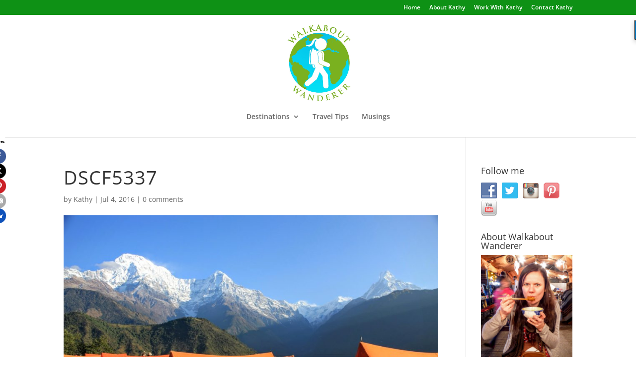

--- FILE ---
content_type: text/html; charset=UTF-8
request_url: https://walkaboutwanderer.com/signs-you-are-a-traveller/dscf5337/
body_size: 22608
content:
<!DOCTYPE html>
<html lang="en-US">
<head>
	<meta charset="UTF-8" />
<meta http-equiv="X-UA-Compatible" content="IE=edge">
	<link rel="pingback" href="https://walkaboutwanderer.com/xmlrpc.php" />

	<script type="text/javascript">
		document.documentElement.className = 'js';
	</script>

	<link rel="preconnect" href="https://fonts.gstatic.com" crossorigin /><style id="et-divi-open-sans-inline-css">/* Original: https://fonts.googleapis.com/css?family=Open+Sans:300italic,400italic,600italic,700italic,800italic,400,300,600,700,800&#038;subset=latin,latin-ext&#038;display=swap *//* User Agent: Mozilla/5.0 (Unknown; Linux x86_64) AppleWebKit/538.1 (KHTML, like Gecko) Safari/538.1 Daum/4.1 */@font-face {font-family: 'Open Sans';font-style: italic;font-weight: 300;font-stretch: normal;font-display: swap;src: url(https://fonts.gstatic.com/s/opensans/v44/memQYaGs126MiZpBA-UFUIcVXSCEkx2cmqvXlWq8tWZ0Pw86hd0Rk5hkWV4exQ.ttf) format('truetype');}@font-face {font-family: 'Open Sans';font-style: italic;font-weight: 400;font-stretch: normal;font-display: swap;src: url(https://fonts.gstatic.com/s/opensans/v44/memQYaGs126MiZpBA-UFUIcVXSCEkx2cmqvXlWq8tWZ0Pw86hd0Rk8ZkWV4exQ.ttf) format('truetype');}@font-face {font-family: 'Open Sans';font-style: italic;font-weight: 600;font-stretch: normal;font-display: swap;src: url(https://fonts.gstatic.com/s/opensans/v44/memQYaGs126MiZpBA-UFUIcVXSCEkx2cmqvXlWq8tWZ0Pw86hd0RkxhjWV4exQ.ttf) format('truetype');}@font-face {font-family: 'Open Sans';font-style: italic;font-weight: 700;font-stretch: normal;font-display: swap;src: url(https://fonts.gstatic.com/s/opensans/v44/memQYaGs126MiZpBA-UFUIcVXSCEkx2cmqvXlWq8tWZ0Pw86hd0RkyFjWV4exQ.ttf) format('truetype');}@font-face {font-family: 'Open Sans';font-style: italic;font-weight: 800;font-stretch: normal;font-display: swap;src: url(https://fonts.gstatic.com/s/opensans/v44/memQYaGs126MiZpBA-UFUIcVXSCEkx2cmqvXlWq8tWZ0Pw86hd0Rk0ZjWV4exQ.ttf) format('truetype');}@font-face {font-family: 'Open Sans';font-style: normal;font-weight: 300;font-stretch: normal;font-display: swap;src: url(https://fonts.gstatic.com/s/opensans/v44/memSYaGs126MiZpBA-UvWbX2vVnXBbObj2OVZyOOSr4dVJWUgsiH0B4uaVc.ttf) format('truetype');}@font-face {font-family: 'Open Sans';font-style: normal;font-weight: 400;font-stretch: normal;font-display: swap;src: url(https://fonts.gstatic.com/s/opensans/v44/memSYaGs126MiZpBA-UvWbX2vVnXBbObj2OVZyOOSr4dVJWUgsjZ0B4uaVc.ttf) format('truetype');}@font-face {font-family: 'Open Sans';font-style: normal;font-weight: 600;font-stretch: normal;font-display: swap;src: url(https://fonts.gstatic.com/s/opensans/v44/memSYaGs126MiZpBA-UvWbX2vVnXBbObj2OVZyOOSr4dVJWUgsgH1x4uaVc.ttf) format('truetype');}@font-face {font-family: 'Open Sans';font-style: normal;font-weight: 700;font-stretch: normal;font-display: swap;src: url(https://fonts.gstatic.com/s/opensans/v44/memSYaGs126MiZpBA-UvWbX2vVnXBbObj2OVZyOOSr4dVJWUgsg-1x4uaVc.ttf) format('truetype');}@font-face {font-family: 'Open Sans';font-style: normal;font-weight: 800;font-stretch: normal;font-display: swap;src: url(https://fonts.gstatic.com/s/opensans/v44/memSYaGs126MiZpBA-UvWbX2vVnXBbObj2OVZyOOSr4dVJWUgshZ1x4uaVc.ttf) format('truetype');}/* User Agent: Mozilla/5.0 (Windows NT 6.1; WOW64; rv:27.0) Gecko/20100101 Firefox/27.0 */@font-face {font-family: 'Open Sans';font-style: italic;font-weight: 300;font-stretch: normal;font-display: swap;src: url(https://fonts.gstatic.com/l/font?kit=memQYaGs126MiZpBA-UFUIcVXSCEkx2cmqvXlWq8tWZ0Pw86hd0Rk5hkWV4exg&skey=743457fe2cc29280&v=v44) format('woff');}@font-face {font-family: 'Open Sans';font-style: italic;font-weight: 400;font-stretch: normal;font-display: swap;src: url(https://fonts.gstatic.com/l/font?kit=memQYaGs126MiZpBA-UFUIcVXSCEkx2cmqvXlWq8tWZ0Pw86hd0Rk8ZkWV4exg&skey=743457fe2cc29280&v=v44) format('woff');}@font-face {font-family: 'Open Sans';font-style: italic;font-weight: 600;font-stretch: normal;font-display: swap;src: url(https://fonts.gstatic.com/l/font?kit=memQYaGs126MiZpBA-UFUIcVXSCEkx2cmqvXlWq8tWZ0Pw86hd0RkxhjWV4exg&skey=743457fe2cc29280&v=v44) format('woff');}@font-face {font-family: 'Open Sans';font-style: italic;font-weight: 700;font-stretch: normal;font-display: swap;src: url(https://fonts.gstatic.com/l/font?kit=memQYaGs126MiZpBA-UFUIcVXSCEkx2cmqvXlWq8tWZ0Pw86hd0RkyFjWV4exg&skey=743457fe2cc29280&v=v44) format('woff');}@font-face {font-family: 'Open Sans';font-style: italic;font-weight: 800;font-stretch: normal;font-display: swap;src: url(https://fonts.gstatic.com/l/font?kit=memQYaGs126MiZpBA-UFUIcVXSCEkx2cmqvXlWq8tWZ0Pw86hd0Rk0ZjWV4exg&skey=743457fe2cc29280&v=v44) format('woff');}@font-face {font-family: 'Open Sans';font-style: normal;font-weight: 300;font-stretch: normal;font-display: swap;src: url(https://fonts.gstatic.com/l/font?kit=memSYaGs126MiZpBA-UvWbX2vVnXBbObj2OVZyOOSr4dVJWUgsiH0B4uaVQ&skey=62c1cbfccc78b4b2&v=v44) format('woff');}@font-face {font-family: 'Open Sans';font-style: normal;font-weight: 400;font-stretch: normal;font-display: swap;src: url(https://fonts.gstatic.com/l/font?kit=memSYaGs126MiZpBA-UvWbX2vVnXBbObj2OVZyOOSr4dVJWUgsjZ0B4uaVQ&skey=62c1cbfccc78b4b2&v=v44) format('woff');}@font-face {font-family: 'Open Sans';font-style: normal;font-weight: 600;font-stretch: normal;font-display: swap;src: url(https://fonts.gstatic.com/l/font?kit=memSYaGs126MiZpBA-UvWbX2vVnXBbObj2OVZyOOSr4dVJWUgsgH1x4uaVQ&skey=62c1cbfccc78b4b2&v=v44) format('woff');}@font-face {font-family: 'Open Sans';font-style: normal;font-weight: 700;font-stretch: normal;font-display: swap;src: url(https://fonts.gstatic.com/l/font?kit=memSYaGs126MiZpBA-UvWbX2vVnXBbObj2OVZyOOSr4dVJWUgsg-1x4uaVQ&skey=62c1cbfccc78b4b2&v=v44) format('woff');}@font-face {font-family: 'Open Sans';font-style: normal;font-weight: 800;font-stretch: normal;font-display: swap;src: url(https://fonts.gstatic.com/l/font?kit=memSYaGs126MiZpBA-UvWbX2vVnXBbObj2OVZyOOSr4dVJWUgshZ1x4uaVQ&skey=62c1cbfccc78b4b2&v=v44) format('woff');}/* User Agent: Mozilla/5.0 (Windows NT 6.3; rv:39.0) Gecko/20100101 Firefox/39.0 */@font-face {font-family: 'Open Sans';font-style: italic;font-weight: 300;font-stretch: normal;font-display: swap;src: url(https://fonts.gstatic.com/s/opensans/v44/memQYaGs126MiZpBA-UFUIcVXSCEkx2cmqvXlWq8tWZ0Pw86hd0Rk5hkWV4ewA.woff2) format('woff2');}@font-face {font-family: 'Open Sans';font-style: italic;font-weight: 400;font-stretch: normal;font-display: swap;src: url(https://fonts.gstatic.com/s/opensans/v44/memQYaGs126MiZpBA-UFUIcVXSCEkx2cmqvXlWq8tWZ0Pw86hd0Rk8ZkWV4ewA.woff2) format('woff2');}@font-face {font-family: 'Open Sans';font-style: italic;font-weight: 600;font-stretch: normal;font-display: swap;src: url(https://fonts.gstatic.com/s/opensans/v44/memQYaGs126MiZpBA-UFUIcVXSCEkx2cmqvXlWq8tWZ0Pw86hd0RkxhjWV4ewA.woff2) format('woff2');}@font-face {font-family: 'Open Sans';font-style: italic;font-weight: 700;font-stretch: normal;font-display: swap;src: url(https://fonts.gstatic.com/s/opensans/v44/memQYaGs126MiZpBA-UFUIcVXSCEkx2cmqvXlWq8tWZ0Pw86hd0RkyFjWV4ewA.woff2) format('woff2');}@font-face {font-family: 'Open Sans';font-style: italic;font-weight: 800;font-stretch: normal;font-display: swap;src: url(https://fonts.gstatic.com/s/opensans/v44/memQYaGs126MiZpBA-UFUIcVXSCEkx2cmqvXlWq8tWZ0Pw86hd0Rk0ZjWV4ewA.woff2) format('woff2');}@font-face {font-family: 'Open Sans';font-style: normal;font-weight: 300;font-stretch: normal;font-display: swap;src: url(https://fonts.gstatic.com/s/opensans/v44/memSYaGs126MiZpBA-UvWbX2vVnXBbObj2OVZyOOSr4dVJWUgsiH0B4uaVI.woff2) format('woff2');}@font-face {font-family: 'Open Sans';font-style: normal;font-weight: 400;font-stretch: normal;font-display: swap;src: url(https://fonts.gstatic.com/s/opensans/v44/memSYaGs126MiZpBA-UvWbX2vVnXBbObj2OVZyOOSr4dVJWUgsjZ0B4uaVI.woff2) format('woff2');}@font-face {font-family: 'Open Sans';font-style: normal;font-weight: 600;font-stretch: normal;font-display: swap;src: url(https://fonts.gstatic.com/s/opensans/v44/memSYaGs126MiZpBA-UvWbX2vVnXBbObj2OVZyOOSr4dVJWUgsgH1x4uaVI.woff2) format('woff2');}@font-face {font-family: 'Open Sans';font-style: normal;font-weight: 700;font-stretch: normal;font-display: swap;src: url(https://fonts.gstatic.com/s/opensans/v44/memSYaGs126MiZpBA-UvWbX2vVnXBbObj2OVZyOOSr4dVJWUgsg-1x4uaVI.woff2) format('woff2');}@font-face {font-family: 'Open Sans';font-style: normal;font-weight: 800;font-stretch: normal;font-display: swap;src: url(https://fonts.gstatic.com/s/opensans/v44/memSYaGs126MiZpBA-UvWbX2vVnXBbObj2OVZyOOSr4dVJWUgshZ1x4uaVI.woff2) format('woff2');}</style><meta name='robots' content='index, follow, max-image-preview:large, max-snippet:-1, max-video-preview:-1' />

	<!-- This site is optimized with the Yoast SEO plugin v26.8 - https://yoast.com/product/yoast-seo-wordpress/ -->
	<title>DSCF5337 - Walkabout Wanderer</title>
	<link rel="canonical" href="https://walkaboutwanderer.com/signs-you-are-a-traveller/dscf5337/" />
	<meta property="og:locale" content="en_US" />
	<meta property="og:type" content="article" />
	<meta property="og:title" content="DSCF5337 - Walkabout Wanderer" />
	<meta property="og:url" content="https://walkaboutwanderer.com/signs-you-are-a-traveller/dscf5337/" />
	<meta property="og:site_name" content="Walkabout Wanderer" />
	<meta property="article:publisher" content="http://www.facebook.com/walkaboutwanderer" />
	<meta property="og:image" content="https://walkaboutwanderer.com/signs-you-are-a-traveller/dscf5337" />
	<meta property="og:image:width" content="900" />
	<meta property="og:image:height" content="600" />
	<meta property="og:image:type" content="image/jpeg" />
	<meta name="twitter:card" content="summary_large_image" />
	<meta name="twitter:site" content="@kathywanderer" />
	<script type="application/ld+json" class="yoast-schema-graph">{"@context":"https://schema.org","@graph":[{"@type":"WebPage","@id":"https://walkaboutwanderer.com/signs-you-are-a-traveller/dscf5337/","url":"https://walkaboutwanderer.com/signs-you-are-a-traveller/dscf5337/","name":"DSCF5337 - Walkabout Wanderer","isPartOf":{"@id":"https://walkaboutwanderer.com/#website"},"primaryImageOfPage":{"@id":"https://walkaboutwanderer.com/signs-you-are-a-traveller/dscf5337/#primaryimage"},"image":{"@id":"https://walkaboutwanderer.com/signs-you-are-a-traveller/dscf5337/#primaryimage"},"thumbnailUrl":"https://walkaboutwanderer.com/wp-content/uploads/2016/06/DSCF5337.jpg","datePublished":"2016-07-04T10:56:06+00:00","breadcrumb":{"@id":"https://walkaboutwanderer.com/signs-you-are-a-traveller/dscf5337/#breadcrumb"},"inLanguage":"en-US","potentialAction":[{"@type":"ReadAction","target":["https://walkaboutwanderer.com/signs-you-are-a-traveller/dscf5337/"]}]},{"@type":"ImageObject","inLanguage":"en-US","@id":"https://walkaboutwanderer.com/signs-you-are-a-traveller/dscf5337/#primaryimage","url":"https://walkaboutwanderer.com/wp-content/uploads/2016/06/DSCF5337.jpg","contentUrl":"https://walkaboutwanderer.com/wp-content/uploads/2016/06/DSCF5337.jpg","width":900,"height":600},{"@type":"BreadcrumbList","@id":"https://walkaboutwanderer.com/signs-you-are-a-traveller/dscf5337/#breadcrumb","itemListElement":[{"@type":"ListItem","position":1,"name":"Home","item":"https://walkaboutwanderer.com/"},{"@type":"ListItem","position":2,"name":"15 sure signs you are a traveller!","item":"https://walkaboutwanderer.com/signs-you-are-a-traveller/"},{"@type":"ListItem","position":3,"name":"DSCF5337"}]},{"@type":"WebSite","@id":"https://walkaboutwanderer.com/#website","url":"https://walkaboutwanderer.com/","name":"Walkabout Wanderer","description":"Helping adventure travellers squeeze the most out of the world!","potentialAction":[{"@type":"SearchAction","target":{"@type":"EntryPoint","urlTemplate":"https://walkaboutwanderer.com/?s={search_term_string}"},"query-input":{"@type":"PropertyValueSpecification","valueRequired":true,"valueName":"search_term_string"}}],"inLanguage":"en-US"}]}</script>
	<!-- / Yoast SEO plugin. -->


<link rel="alternate" type="application/rss+xml" title="Walkabout Wanderer &raquo; Feed" href="https://walkaboutwanderer.com/feed/" />
<link rel="alternate" type="application/rss+xml" title="Walkabout Wanderer &raquo; Comments Feed" href="https://walkaboutwanderer.com/comments/feed/" />
<link rel="alternate" type="application/rss+xml" title="Walkabout Wanderer &raquo; DSCF5337 Comments Feed" href="https://walkaboutwanderer.com/signs-you-are-a-traveller/dscf5337/feed/" />
<link rel="alternate" title="oEmbed (JSON)" type="application/json+oembed" href="https://walkaboutwanderer.com/wp-json/oembed/1.0/embed?url=https%3A%2F%2Fwalkaboutwanderer.com%2Fsigns-you-are-a-traveller%2Fdscf5337%2F" />
<link rel="alternate" title="oEmbed (XML)" type="text/xml+oembed" href="https://walkaboutwanderer.com/wp-json/oembed/1.0/embed?url=https%3A%2F%2Fwalkaboutwanderer.com%2Fsigns-you-are-a-traveller%2Fdscf5337%2F&#038;format=xml" />
<meta content="Divi v.4.27.4" name="generator"/>
<link rel='stylesheet' id='responsive-lightbox-swipebox-css' href='https://walkaboutwanderer.com/wp-content/plugins/responsive-lightbox/assets/swipebox/swipebox.min.css?ver=1.5.2' type='text/css' media='all' />
<link rel='stylesheet' id='social-widget-css' href='https://walkaboutwanderer.com/wp-content/plugins/social-media-widget/social_widget.css?ver=6.9' type='text/css' media='all' />
<link rel='stylesheet' id='wpemfb-lightbox-css' href='https://walkaboutwanderer.com/wp-content/plugins/wp-embed-facebook/templates/lightbox/css/lightbox.css?ver=3.1.2' type='text/css' media='all' />
<link rel='stylesheet' id='mc4wp-form-themes-css' href='https://walkaboutwanderer.com/wp-content/plugins/mailchimp-for-wp/assets/css/form-themes.css?ver=4.11.1' type='text/css' media='all' />
<style id='divi-style-inline-inline-css' type='text/css'>
/*!
Theme Name: Divi
Theme URI: http://www.elegantthemes.com/gallery/divi/
Version: 4.27.4
Description: Smart. Flexible. Beautiful. Divi is the most powerful theme in our collection.
Author: Elegant Themes
Author URI: http://www.elegantthemes.com
License: GNU General Public License v2
License URI: http://www.gnu.org/licenses/gpl-2.0.html
*/

a,abbr,acronym,address,applet,b,big,blockquote,body,center,cite,code,dd,del,dfn,div,dl,dt,em,fieldset,font,form,h1,h2,h3,h4,h5,h6,html,i,iframe,img,ins,kbd,label,legend,li,object,ol,p,pre,q,s,samp,small,span,strike,strong,sub,sup,tt,u,ul,var{margin:0;padding:0;border:0;outline:0;font-size:100%;-ms-text-size-adjust:100%;-webkit-text-size-adjust:100%;vertical-align:baseline;background:transparent}body{line-height:1}ol,ul{list-style:none}blockquote,q{quotes:none}blockquote:after,blockquote:before,q:after,q:before{content:"";content:none}blockquote{margin:20px 0 30px;border-left:5px solid;padding-left:20px}:focus{outline:0}del{text-decoration:line-through}pre{overflow:auto;padding:10px}figure{margin:0}table{border-collapse:collapse;border-spacing:0}article,aside,footer,header,hgroup,nav,section{display:block}body{font-family:Open Sans,Arial,sans-serif;font-size:14px;color:#666;background-color:#fff;line-height:1.7em;font-weight:500;-webkit-font-smoothing:antialiased;-moz-osx-font-smoothing:grayscale}body.page-template-page-template-blank-php #page-container{padding-top:0!important}body.et_cover_background{background-size:cover!important;background-position:top!important;background-repeat:no-repeat!important;background-attachment:fixed}a{color:#2ea3f2}a,a:hover{text-decoration:none}p{padding-bottom:1em}p:not(.has-background):last-of-type{padding-bottom:0}p.et_normal_padding{padding-bottom:1em}strong{font-weight:700}cite,em,i{font-style:italic}code,pre{font-family:Courier New,monospace;margin-bottom:10px}ins{text-decoration:none}sub,sup{height:0;line-height:1;position:relative;vertical-align:baseline}sup{bottom:.8em}sub{top:.3em}dl{margin:0 0 1.5em}dl dt{font-weight:700}dd{margin-left:1.5em}blockquote p{padding-bottom:0}embed,iframe,object,video{max-width:100%}h1,h2,h3,h4,h5,h6{color:#333;padding-bottom:10px;line-height:1em;font-weight:500}h1 a,h2 a,h3 a,h4 a,h5 a,h6 a{color:inherit}h1{font-size:30px}h2{font-size:26px}h3{font-size:22px}h4{font-size:18px}h5{font-size:16px}h6{font-size:14px}input{-webkit-appearance:none}input[type=checkbox]{-webkit-appearance:checkbox}input[type=radio]{-webkit-appearance:radio}input.text,input.title,input[type=email],input[type=password],input[type=tel],input[type=text],select,textarea{background-color:#fff;border:1px solid #bbb;padding:2px;color:#4e4e4e}input.text:focus,input.title:focus,input[type=text]:focus,select:focus,textarea:focus{border-color:#2d3940;color:#3e3e3e}input.text,input.title,input[type=text],select,textarea{margin:0}textarea{padding:4px}button,input,select,textarea{font-family:inherit}img{max-width:100%;height:auto}.clear{clear:both}br.clear{margin:0;padding:0}.pagination{clear:both}#et_search_icon:hover,.et-social-icon a:hover,.et_password_protected_form .et_submit_button,.form-submit .et_pb_buttontton.alt.disabled,.nav-single a,.posted_in a{color:#2ea3f2}.et-search-form,blockquote{border-color:#2ea3f2}#main-content{background-color:#fff}.container{width:80%;max-width:1080px;margin:auto;position:relative}body:not(.et-tb) #main-content .container,body:not(.et-tb-has-header) #main-content .container{padding-top:58px}.et_full_width_page #main-content .container:before{display:none}.main_title{margin-bottom:20px}.et_password_protected_form .et_submit_button:hover,.form-submit .et_pb_button:hover{background:rgba(0,0,0,.05)}.et_button_icon_visible .et_pb_button{padding-right:2em;padding-left:.7em}.et_button_icon_visible .et_pb_button:after{opacity:1;margin-left:0}.et_button_left .et_pb_button:hover:after{left:.15em}.et_button_left .et_pb_button:after{margin-left:0;left:1em}.et_button_icon_visible.et_button_left .et_pb_button,.et_button_left .et_pb_button:hover,.et_button_left .et_pb_module .et_pb_button:hover{padding-left:2em;padding-right:.7em}.et_button_icon_visible.et_button_left .et_pb_button:after,.et_button_left .et_pb_button:hover:after{left:.15em}.et_password_protected_form .et_submit_button:hover,.form-submit .et_pb_button:hover{padding:.3em 1em}.et_button_no_icon .et_pb_button:after{display:none}.et_button_no_icon.et_button_icon_visible.et_button_left .et_pb_button,.et_button_no_icon.et_button_left .et_pb_button:hover,.et_button_no_icon .et_pb_button,.et_button_no_icon .et_pb_button:hover{padding:.3em 1em!important}.et_button_custom_icon .et_pb_button:after{line-height:1.7em}.et_button_custom_icon.et_button_icon_visible .et_pb_button:after,.et_button_custom_icon .et_pb_button:hover:after{margin-left:.3em}#left-area .post_format-post-format-gallery .wp-block-gallery:first-of-type{padding:0;margin-bottom:-16px}.entry-content table:not(.variations){border:1px solid #eee;margin:0 0 15px;text-align:left;width:100%}.entry-content thead th,.entry-content tr th{color:#555;font-weight:700;padding:9px 24px}.entry-content tr td{border-top:1px solid #eee;padding:6px 24px}#left-area ul,.entry-content ul,.et-l--body ul,.et-l--footer ul,.et-l--header ul{list-style-type:disc;padding:0 0 23px 1em;line-height:26px}#left-area ol,.entry-content ol,.et-l--body ol,.et-l--footer ol,.et-l--header ol{list-style-type:decimal;list-style-position:inside;padding:0 0 23px;line-height:26px}#left-area ul li ul,.entry-content ul li ol{padding:2px 0 2px 20px}#left-area ol li ul,.entry-content ol li ol,.et-l--body ol li ol,.et-l--footer ol li ol,.et-l--header ol li ol{padding:2px 0 2px 35px}#left-area ul.wp-block-gallery{display:-webkit-box;display:-ms-flexbox;display:flex;-ms-flex-wrap:wrap;flex-wrap:wrap;list-style-type:none;padding:0}#left-area ul.products{padding:0!important;line-height:1.7!important;list-style:none!important}.gallery-item a{display:block}.gallery-caption,.gallery-item a{width:90%}#wpadminbar{z-index:100001}#left-area .post-meta{font-size:14px;padding-bottom:15px}#left-area .post-meta a{text-decoration:none;color:#666}#left-area .et_featured_image{padding-bottom:7px}.single .post{padding-bottom:25px}body.single .et_audio_content{margin-bottom:-6px}.nav-single a{text-decoration:none;color:#2ea3f2;font-size:14px;font-weight:400}.nav-previous{float:left}.nav-next{float:right}.et_password_protected_form p input{background-color:#eee;border:none!important;width:100%!important;border-radius:0!important;font-size:14px;color:#999!important;padding:16px!important;-webkit-box-sizing:border-box;box-sizing:border-box}.et_password_protected_form label{display:none}.et_password_protected_form .et_submit_button{font-family:inherit;display:block;float:right;margin:8px auto 0;cursor:pointer}.post-password-required p.nocomments.container{max-width:100%}.post-password-required p.nocomments.container:before{display:none}.aligncenter,div.post .new-post .aligncenter{display:block;margin-left:auto;margin-right:auto}.wp-caption{border:1px solid #ddd;text-align:center;background-color:#f3f3f3;margin-bottom:10px;max-width:96%;padding:8px}.wp-caption.alignleft{margin:0 30px 20px 0}.wp-caption.alignright{margin:0 0 20px 30px}.wp-caption img{margin:0;padding:0;border:0}.wp-caption p.wp-caption-text{font-size:12px;padding:0 4px 5px;margin:0}.alignright{float:right}.alignleft{float:left}img.alignleft{display:inline;float:left;margin-right:15px}img.alignright{display:inline;float:right;margin-left:15px}.page.et_pb_pagebuilder_layout #main-content{background-color:transparent}body #main-content .et_builder_inner_content>h1,body #main-content .et_builder_inner_content>h2,body #main-content .et_builder_inner_content>h3,body #main-content .et_builder_inner_content>h4,body #main-content .et_builder_inner_content>h5,body #main-content .et_builder_inner_content>h6{line-height:1.4em}body #main-content .et_builder_inner_content>p{line-height:1.7em}.wp-block-pullquote{margin:20px 0 30px}.wp-block-pullquote.has-background blockquote{border-left:none}.wp-block-group.has-background{padding:1.5em 1.5em .5em}@media (min-width:981px){#left-area{width:79.125%;padding-bottom:23px}#main-content .container:before{content:"";position:absolute;top:0;height:100%;width:1px;background-color:#e2e2e2}.et_full_width_page #left-area,.et_no_sidebar #left-area{float:none;width:100%!important}.et_full_width_page #left-area{padding-bottom:0}.et_no_sidebar #main-content .container:before{display:none}}@media (max-width:980px){#page-container{padding-top:80px}.et-tb #page-container,.et-tb-has-header #page-container{padding-top:0!important}#left-area,#sidebar{width:100%!important}#main-content .container:before{display:none!important}.et_full_width_page .et_gallery_item:nth-child(4n+1){clear:none}}@media print{#page-container{padding-top:0!important}}#wp-admin-bar-et-use-visual-builder a:before{font-family:ETmodules!important;content:"\e625";font-size:30px!important;width:28px;margin-top:-3px;color:#974df3!important}#wp-admin-bar-et-use-visual-builder:hover a:before{color:#fff!important}#wp-admin-bar-et-use-visual-builder:hover a,#wp-admin-bar-et-use-visual-builder a:hover{transition:background-color .5s ease;-webkit-transition:background-color .5s ease;-moz-transition:background-color .5s ease;background-color:#7e3bd0!important;color:#fff!important}* html .clearfix,:first-child+html .clearfix{zoom:1}.iphone .et_pb_section_video_bg video::-webkit-media-controls-start-playback-button{display:none!important;-webkit-appearance:none}.et_mobile_device .et_pb_section_parallax .et_pb_parallax_css{background-attachment:scroll}.et-social-facebook a.icon:before{content:"\e093"}.et-social-twitter a.icon:before{content:"\e094"}.et-social-google-plus a.icon:before{content:"\e096"}.et-social-instagram a.icon:before{content:"\e09a"}.et-social-rss a.icon:before{content:"\e09e"}.ai1ec-single-event:after{content:" ";display:table;clear:both}.evcal_event_details .evcal_evdata_cell .eventon_details_shading_bot.eventon_details_shading_bot{z-index:3}.wp-block-divi-layout{margin-bottom:1em}*{-webkit-box-sizing:border-box;box-sizing:border-box}#et-info-email:before,#et-info-phone:before,#et_search_icon:before,.comment-reply-link:after,.et-cart-info span:before,.et-pb-arrow-next:before,.et-pb-arrow-prev:before,.et-social-icon a:before,.et_audio_container .mejs-playpause-button button:before,.et_audio_container .mejs-volume-button button:before,.et_overlay:before,.et_password_protected_form .et_submit_button:after,.et_pb_button:after,.et_pb_contact_reset:after,.et_pb_contact_submit:after,.et_pb_font_icon:before,.et_pb_newsletter_button:after,.et_pb_pricing_table_button:after,.et_pb_promo_button:after,.et_pb_testimonial:before,.et_pb_toggle_title:before,.form-submit .et_pb_button:after,.mobile_menu_bar:before,a.et_pb_more_button:after{font-family:ETmodules!important;speak:none;font-style:normal;font-weight:400;-webkit-font-feature-settings:normal;font-feature-settings:normal;font-variant:normal;text-transform:none;line-height:1;-webkit-font-smoothing:antialiased;-moz-osx-font-smoothing:grayscale;text-shadow:0 0;direction:ltr}.et-pb-icon,.et_pb_custom_button_icon.et_pb_button:after,.et_pb_login .et_pb_custom_button_icon.et_pb_button:after,.et_pb_woo_custom_button_icon .button.et_pb_custom_button_icon.et_pb_button:after,.et_pb_woo_custom_button_icon .button.et_pb_custom_button_icon.et_pb_button:hover:after{content:attr(data-icon)}.et-pb-icon{font-family:ETmodules;speak:none;font-weight:400;-webkit-font-feature-settings:normal;font-feature-settings:normal;font-variant:normal;text-transform:none;line-height:1;-webkit-font-smoothing:antialiased;font-size:96px;font-style:normal;display:inline-block;-webkit-box-sizing:border-box;box-sizing:border-box;direction:ltr}#et-ajax-saving{display:none;-webkit-transition:background .3s,-webkit-box-shadow .3s;transition:background .3s,-webkit-box-shadow .3s;transition:background .3s,box-shadow .3s;transition:background .3s,box-shadow .3s,-webkit-box-shadow .3s;-webkit-box-shadow:rgba(0,139,219,.247059) 0 0 60px;box-shadow:0 0 60px rgba(0,139,219,.247059);position:fixed;top:50%;left:50%;width:50px;height:50px;background:#fff;border-radius:50px;margin:-25px 0 0 -25px;z-index:999999;text-align:center}#et-ajax-saving img{margin:9px}.et-safe-mode-indicator,.et-safe-mode-indicator:focus,.et-safe-mode-indicator:hover{-webkit-box-shadow:0 5px 10px rgba(41,196,169,.15);box-shadow:0 5px 10px rgba(41,196,169,.15);background:#29c4a9;color:#fff;font-size:14px;font-weight:600;padding:12px;line-height:16px;border-radius:3px;position:fixed;bottom:30px;right:30px;z-index:999999;text-decoration:none;font-family:Open Sans,sans-serif;-webkit-font-smoothing:antialiased;-moz-osx-font-smoothing:grayscale}.et_pb_button{font-size:20px;font-weight:500;padding:.3em 1em;line-height:1.7em!important;background-color:transparent;background-size:cover;background-position:50%;background-repeat:no-repeat;border:2px solid;border-radius:3px;-webkit-transition-duration:.2s;transition-duration:.2s;-webkit-transition-property:all!important;transition-property:all!important}.et_pb_button,.et_pb_button_inner{position:relative}.et_pb_button:hover,.et_pb_module .et_pb_button:hover{border:2px solid transparent;padding:.3em 2em .3em .7em}.et_pb_button:hover{background-color:hsla(0,0%,100%,.2)}.et_pb_bg_layout_light.et_pb_button:hover,.et_pb_bg_layout_light .et_pb_button:hover{background-color:rgba(0,0,0,.05)}.et_pb_button:after,.et_pb_button:before{font-size:32px;line-height:1em;content:"\35";opacity:0;position:absolute;margin-left:-1em;-webkit-transition:all .2s;transition:all .2s;text-transform:none;-webkit-font-feature-settings:"kern" off;font-feature-settings:"kern" off;font-variant:none;font-style:normal;font-weight:400;text-shadow:none}.et_pb_button.et_hover_enabled:hover:after,.et_pb_button.et_pb_hovered:hover:after{-webkit-transition:none!important;transition:none!important}.et_pb_button:before{display:none}.et_pb_button:hover:after{opacity:1;margin-left:0}.et_pb_column_1_3 h1,.et_pb_column_1_4 h1,.et_pb_column_1_5 h1,.et_pb_column_1_6 h1,.et_pb_column_2_5 h1{font-size:26px}.et_pb_column_1_3 h2,.et_pb_column_1_4 h2,.et_pb_column_1_5 h2,.et_pb_column_1_6 h2,.et_pb_column_2_5 h2{font-size:23px}.et_pb_column_1_3 h3,.et_pb_column_1_4 h3,.et_pb_column_1_5 h3,.et_pb_column_1_6 h3,.et_pb_column_2_5 h3{font-size:20px}.et_pb_column_1_3 h4,.et_pb_column_1_4 h4,.et_pb_column_1_5 h4,.et_pb_column_1_6 h4,.et_pb_column_2_5 h4{font-size:18px}.et_pb_column_1_3 h5,.et_pb_column_1_4 h5,.et_pb_column_1_5 h5,.et_pb_column_1_6 h5,.et_pb_column_2_5 h5{font-size:16px}.et_pb_column_1_3 h6,.et_pb_column_1_4 h6,.et_pb_column_1_5 h6,.et_pb_column_1_6 h6,.et_pb_column_2_5 h6{font-size:15px}.et_pb_bg_layout_dark,.et_pb_bg_layout_dark h1,.et_pb_bg_layout_dark h2,.et_pb_bg_layout_dark h3,.et_pb_bg_layout_dark h4,.et_pb_bg_layout_dark h5,.et_pb_bg_layout_dark h6{color:#fff!important}.et_pb_module.et_pb_text_align_left{text-align:left}.et_pb_module.et_pb_text_align_center{text-align:center}.et_pb_module.et_pb_text_align_right{text-align:right}.et_pb_module.et_pb_text_align_justified{text-align:justify}.clearfix:after{visibility:hidden;display:block;font-size:0;content:" ";clear:both;height:0}.et_pb_bg_layout_light .et_pb_more_button{color:#2ea3f2}.et_builder_inner_content{position:relative;z-index:1}header .et_builder_inner_content{z-index:2}.et_pb_css_mix_blend_mode_passthrough{mix-blend-mode:unset!important}.et_pb_image_container{margin:-20px -20px 29px}.et_pb_module_inner{position:relative}.et_hover_enabled_preview{z-index:2}.et_hover_enabled:hover{position:relative;z-index:2}.et_pb_all_tabs,.et_pb_module,.et_pb_posts_nav a,.et_pb_tab,.et_pb_with_background{position:relative;background-size:cover;background-position:50%;background-repeat:no-repeat}.et_pb_background_mask,.et_pb_background_pattern{bottom:0;left:0;position:absolute;right:0;top:0}.et_pb_background_mask{background-size:calc(100% + 2px) calc(100% + 2px);background-repeat:no-repeat;background-position:50%;overflow:hidden}.et_pb_background_pattern{background-position:0 0;background-repeat:repeat}.et_pb_with_border{position:relative;border:0 solid #333}.post-password-required .et_pb_row{padding:0;width:100%}.post-password-required .et_password_protected_form{min-height:0}body.et_pb_pagebuilder_layout.et_pb_show_title .post-password-required .et_password_protected_form h1,body:not(.et_pb_pagebuilder_layout) .post-password-required .et_password_protected_form h1{display:none}.et_pb_no_bg{padding:0!important}.et_overlay.et_pb_inline_icon:before,.et_pb_inline_icon:before{content:attr(data-icon)}.et_pb_more_button{color:inherit;text-shadow:none;text-decoration:none;display:inline-block;margin-top:20px}.et_parallax_bg_wrap{overflow:hidden;position:absolute;top:0;right:0;bottom:0;left:0}.et_parallax_bg{background-repeat:no-repeat;background-position:top;background-size:cover;position:absolute;bottom:0;left:0;width:100%;height:100%;display:block}.et_parallax_bg.et_parallax_bg__hover,.et_parallax_bg.et_parallax_bg_phone,.et_parallax_bg.et_parallax_bg_tablet,.et_parallax_gradient.et_parallax_gradient__hover,.et_parallax_gradient.et_parallax_gradient_phone,.et_parallax_gradient.et_parallax_gradient_tablet,.et_pb_section_parallax_hover:hover .et_parallax_bg:not(.et_parallax_bg__hover),.et_pb_section_parallax_hover:hover .et_parallax_gradient:not(.et_parallax_gradient__hover){display:none}.et_pb_section_parallax_hover:hover .et_parallax_bg.et_parallax_bg__hover,.et_pb_section_parallax_hover:hover .et_parallax_gradient.et_parallax_gradient__hover{display:block}.et_parallax_gradient{bottom:0;display:block;left:0;position:absolute;right:0;top:0}.et_pb_module.et_pb_section_parallax,.et_pb_posts_nav a.et_pb_section_parallax,.et_pb_tab.et_pb_section_parallax{position:relative}.et_pb_section_parallax .et_pb_parallax_css,.et_pb_slides .et_parallax_bg.et_pb_parallax_css{background-attachment:fixed}body.et-bfb .et_pb_section_parallax .et_pb_parallax_css,body.et-bfb .et_pb_slides .et_parallax_bg.et_pb_parallax_css{background-attachment:scroll;bottom:auto}.et_pb_section_parallax.et_pb_column .et_pb_module,.et_pb_section_parallax.et_pb_row .et_pb_column,.et_pb_section_parallax.et_pb_row .et_pb_module{z-index:9;position:relative}.et_pb_more_button:hover:after{opacity:1;margin-left:0}.et_pb_preload .et_pb_section_video_bg,.et_pb_preload>div{visibility:hidden}.et_pb_preload,.et_pb_section.et_pb_section_video.et_pb_preload{position:relative;background:#464646!important}.et_pb_preload:before{content:"";position:absolute;top:50%;left:50%;background:url(https://walkaboutwanderer.com/wp-content/themes/Divi/includes/builder/styles/images/preloader.gif) no-repeat;border-radius:32px;width:32px;height:32px;margin:-16px 0 0 -16px}.box-shadow-overlay{position:absolute;top:0;left:0;width:100%;height:100%;z-index:10;pointer-events:none}.et_pb_section>.box-shadow-overlay~.et_pb_row{z-index:11}body.safari .section_has_divider{will-change:transform}.et_pb_row>.box-shadow-overlay{z-index:8}.has-box-shadow-overlay{position:relative}.et_clickable{cursor:pointer}.screen-reader-text{border:0;clip:rect(1px,1px,1px,1px);-webkit-clip-path:inset(50%);clip-path:inset(50%);height:1px;margin:-1px;overflow:hidden;padding:0;position:absolute!important;width:1px;word-wrap:normal!important}.et_multi_view_hidden,.et_multi_view_hidden_image{display:none!important}@keyframes multi-view-image-fade{0%{opacity:0}10%{opacity:.1}20%{opacity:.2}30%{opacity:.3}40%{opacity:.4}50%{opacity:.5}60%{opacity:.6}70%{opacity:.7}80%{opacity:.8}90%{opacity:.9}to{opacity:1}}.et_multi_view_image__loading{visibility:hidden}.et_multi_view_image__loaded{-webkit-animation:multi-view-image-fade .5s;animation:multi-view-image-fade .5s}#et-pb-motion-effects-offset-tracker{visibility:hidden!important;opacity:0;position:absolute;top:0;left:0}.et-pb-before-scroll-animation{opacity:0}header.et-l.et-l--header:after{clear:both;display:block;content:""}.et_pb_module{-webkit-animation-timing-function:linear;animation-timing-function:linear;-webkit-animation-duration:.2s;animation-duration:.2s}@-webkit-keyframes fadeBottom{0%{opacity:0;-webkit-transform:translateY(10%);transform:translateY(10%)}to{opacity:1;-webkit-transform:translateY(0);transform:translateY(0)}}@keyframes fadeBottom{0%{opacity:0;-webkit-transform:translateY(10%);transform:translateY(10%)}to{opacity:1;-webkit-transform:translateY(0);transform:translateY(0)}}@-webkit-keyframes fadeLeft{0%{opacity:0;-webkit-transform:translateX(-10%);transform:translateX(-10%)}to{opacity:1;-webkit-transform:translateX(0);transform:translateX(0)}}@keyframes fadeLeft{0%{opacity:0;-webkit-transform:translateX(-10%);transform:translateX(-10%)}to{opacity:1;-webkit-transform:translateX(0);transform:translateX(0)}}@-webkit-keyframes fadeRight{0%{opacity:0;-webkit-transform:translateX(10%);transform:translateX(10%)}to{opacity:1;-webkit-transform:translateX(0);transform:translateX(0)}}@keyframes fadeRight{0%{opacity:0;-webkit-transform:translateX(10%);transform:translateX(10%)}to{opacity:1;-webkit-transform:translateX(0);transform:translateX(0)}}@-webkit-keyframes fadeTop{0%{opacity:0;-webkit-transform:translateY(-10%);transform:translateY(-10%)}to{opacity:1;-webkit-transform:translateX(0);transform:translateX(0)}}@keyframes fadeTop{0%{opacity:0;-webkit-transform:translateY(-10%);transform:translateY(-10%)}to{opacity:1;-webkit-transform:translateX(0);transform:translateX(0)}}@-webkit-keyframes fadeIn{0%{opacity:0}to{opacity:1}}@keyframes fadeIn{0%{opacity:0}to{opacity:1}}.et-waypoint:not(.et_pb_counters){opacity:0}@media (min-width:981px){.et_pb_section.et_section_specialty div.et_pb_row .et_pb_column .et_pb_column .et_pb_module.et-last-child,.et_pb_section.et_section_specialty div.et_pb_row .et_pb_column .et_pb_column .et_pb_module:last-child,.et_pb_section.et_section_specialty div.et_pb_row .et_pb_column .et_pb_row_inner .et_pb_column .et_pb_module.et-last-child,.et_pb_section.et_section_specialty div.et_pb_row .et_pb_column .et_pb_row_inner .et_pb_column .et_pb_module:last-child,.et_pb_section div.et_pb_row .et_pb_column .et_pb_module.et-last-child,.et_pb_section div.et_pb_row .et_pb_column .et_pb_module:last-child{margin-bottom:0}}@media (max-width:980px){.et_overlay.et_pb_inline_icon_tablet:before,.et_pb_inline_icon_tablet:before{content:attr(data-icon-tablet)}.et_parallax_bg.et_parallax_bg_tablet_exist,.et_parallax_gradient.et_parallax_gradient_tablet_exist{display:none}.et_parallax_bg.et_parallax_bg_tablet,.et_parallax_gradient.et_parallax_gradient_tablet{display:block}.et_pb_column .et_pb_module{margin-bottom:30px}.et_pb_row .et_pb_column .et_pb_module.et-last-child,.et_pb_row .et_pb_column .et_pb_module:last-child,.et_section_specialty .et_pb_row .et_pb_column .et_pb_module.et-last-child,.et_section_specialty .et_pb_row .et_pb_column .et_pb_module:last-child{margin-bottom:0}.et_pb_more_button{display:inline-block!important}.et_pb_bg_layout_light_tablet.et_pb_button,.et_pb_bg_layout_light_tablet.et_pb_module.et_pb_button,.et_pb_bg_layout_light_tablet .et_pb_more_button{color:#2ea3f2}.et_pb_bg_layout_light_tablet .et_pb_forgot_password a{color:#666}.et_pb_bg_layout_light_tablet h1,.et_pb_bg_layout_light_tablet h2,.et_pb_bg_layout_light_tablet h3,.et_pb_bg_layout_light_tablet h4,.et_pb_bg_layout_light_tablet h5,.et_pb_bg_layout_light_tablet h6{color:#333!important}.et_pb_module .et_pb_bg_layout_light_tablet.et_pb_button{color:#2ea3f2!important}.et_pb_bg_layout_light_tablet{color:#666!important}.et_pb_bg_layout_dark_tablet,.et_pb_bg_layout_dark_tablet h1,.et_pb_bg_layout_dark_tablet h2,.et_pb_bg_layout_dark_tablet h3,.et_pb_bg_layout_dark_tablet h4,.et_pb_bg_layout_dark_tablet h5,.et_pb_bg_layout_dark_tablet h6{color:#fff!important}.et_pb_bg_layout_dark_tablet.et_pb_button,.et_pb_bg_layout_dark_tablet.et_pb_module.et_pb_button,.et_pb_bg_layout_dark_tablet .et_pb_more_button{color:inherit}.et_pb_bg_layout_dark_tablet .et_pb_forgot_password a{color:#fff}.et_pb_module.et_pb_text_align_left-tablet{text-align:left}.et_pb_module.et_pb_text_align_center-tablet{text-align:center}.et_pb_module.et_pb_text_align_right-tablet{text-align:right}.et_pb_module.et_pb_text_align_justified-tablet{text-align:justify}}@media (max-width:767px){.et_pb_more_button{display:inline-block!important}.et_overlay.et_pb_inline_icon_phone:before,.et_pb_inline_icon_phone:before{content:attr(data-icon-phone)}.et_parallax_bg.et_parallax_bg_phone_exist,.et_parallax_gradient.et_parallax_gradient_phone_exist{display:none}.et_parallax_bg.et_parallax_bg_phone,.et_parallax_gradient.et_parallax_gradient_phone{display:block}.et-hide-mobile{display:none!important}.et_pb_bg_layout_light_phone.et_pb_button,.et_pb_bg_layout_light_phone.et_pb_module.et_pb_button,.et_pb_bg_layout_light_phone .et_pb_more_button{color:#2ea3f2}.et_pb_bg_layout_light_phone .et_pb_forgot_password a{color:#666}.et_pb_bg_layout_light_phone h1,.et_pb_bg_layout_light_phone h2,.et_pb_bg_layout_light_phone h3,.et_pb_bg_layout_light_phone h4,.et_pb_bg_layout_light_phone h5,.et_pb_bg_layout_light_phone h6{color:#333!important}.et_pb_module .et_pb_bg_layout_light_phone.et_pb_button{color:#2ea3f2!important}.et_pb_bg_layout_light_phone{color:#666!important}.et_pb_bg_layout_dark_phone,.et_pb_bg_layout_dark_phone h1,.et_pb_bg_layout_dark_phone h2,.et_pb_bg_layout_dark_phone h3,.et_pb_bg_layout_dark_phone h4,.et_pb_bg_layout_dark_phone h5,.et_pb_bg_layout_dark_phone h6{color:#fff!important}.et_pb_bg_layout_dark_phone.et_pb_button,.et_pb_bg_layout_dark_phone.et_pb_module.et_pb_button,.et_pb_bg_layout_dark_phone .et_pb_more_button{color:inherit}.et_pb_module .et_pb_bg_layout_dark_phone.et_pb_button{color:#fff!important}.et_pb_bg_layout_dark_phone .et_pb_forgot_password a{color:#fff}.et_pb_module.et_pb_text_align_left-phone{text-align:left}.et_pb_module.et_pb_text_align_center-phone{text-align:center}.et_pb_module.et_pb_text_align_right-phone{text-align:right}.et_pb_module.et_pb_text_align_justified-phone{text-align:justify}}@media (max-width:479px){a.et_pb_more_button{display:block}}@media (min-width:768px) and (max-width:980px){[data-et-multi-view-load-tablet-hidden=true]:not(.et_multi_view_swapped){display:none!important}}@media (max-width:767px){[data-et-multi-view-load-phone-hidden=true]:not(.et_multi_view_swapped){display:none!important}}.et_pb_menu.et_pb_menu--style-inline_centered_logo .et_pb_menu__menu nav ul{-webkit-box-pack:center;-ms-flex-pack:center;justify-content:center}@-webkit-keyframes multi-view-image-fade{0%{-webkit-transform:scale(1);transform:scale(1);opacity:1}50%{-webkit-transform:scale(1.01);transform:scale(1.01);opacity:1}to{-webkit-transform:scale(1);transform:scale(1);opacity:1}}
/*# sourceURL=divi-style-inline-inline-css */
</style>
<link rel='stylesheet' id='divi-dynamic-css' href='https://walkaboutwanderer.com/wp-content/et-cache/484/et-divi-dynamic-484.css?ver=1768262646' type='text/css' media='all' />
<script type="text/javascript" src="https://walkaboutwanderer.com/wp-includes/js/jquery/jquery.min.js?ver=3.7.1" id="jquery-core-js"></script>
<script type="text/javascript" src="https://walkaboutwanderer.com/wp-includes/js/jquery/jquery-migrate.min.js?ver=3.4.1" id="jquery-migrate-js"></script>
<script type="text/javascript" src="https://walkaboutwanderer.com/wp-content/plugins/responsive-lightbox/assets/dompurify/purify.min.js?ver=3.3.1" id="dompurify-js"></script>
<script type="text/javascript" id="responsive-lightbox-sanitizer-js-before">
/* <![CDATA[ */
window.RLG = window.RLG || {}; window.RLG.sanitizeAllowedHosts = ["youtube.com","www.youtube.com","youtu.be","vimeo.com","player.vimeo.com"];
//# sourceURL=responsive-lightbox-sanitizer-js-before
/* ]]> */
</script>
<script type="text/javascript" src="https://walkaboutwanderer.com/wp-content/plugins/responsive-lightbox/js/sanitizer.js?ver=2.6.1" id="responsive-lightbox-sanitizer-js"></script>
<script type="text/javascript" src="https://walkaboutwanderer.com/wp-content/plugins/responsive-lightbox/assets/swipebox/jquery.swipebox.min.js?ver=1.5.2" id="responsive-lightbox-swipebox-js"></script>
<script type="text/javascript" src="https://walkaboutwanderer.com/wp-includes/js/underscore.min.js?ver=1.13.7" id="underscore-js"></script>
<script type="text/javascript" src="https://walkaboutwanderer.com/wp-content/plugins/responsive-lightbox/assets/infinitescroll/infinite-scroll.pkgd.min.js?ver=4.0.1" id="responsive-lightbox-infinite-scroll-js"></script>
<script type="text/javascript" id="responsive-lightbox-js-before">
/* <![CDATA[ */
var rlArgs = {"script":"swipebox","selector":"lightbox","customEvents":"","activeGalleries":true,"animation":true,"hideCloseButtonOnMobile":false,"removeBarsOnMobile":false,"hideBars":true,"hideBarsDelay":5000,"videoMaxWidth":1080,"useSVG":true,"loopAtEnd":false,"woocommerce_gallery":false,"ajaxurl":"https:\/\/walkaboutwanderer.com\/wp-admin\/admin-ajax.php","nonce":"be406a85ff","preview":false,"postId":484,"scriptExtension":false};

//# sourceURL=responsive-lightbox-js-before
/* ]]> */
</script>
<script type="text/javascript" src="https://walkaboutwanderer.com/wp-content/plugins/responsive-lightbox/js/front.js?ver=2.6.1" id="responsive-lightbox-js"></script>
<script type="text/javascript" src="https://walkaboutwanderer.com/wp-content/plugins/wp-embed-facebook/templates/lightbox/js/lightbox.min.js?ver=3.1.2" id="wpemfb-lightbox-js"></script>
<script type="text/javascript" id="wpemfb-fbjs-js-extra">
/* <![CDATA[ */
var WEF = {"local":"en_GB","version":"v2.7","fb_id":"","comments_nonce":"5975d7fec0"};
//# sourceURL=wpemfb-fbjs-js-extra
/* ]]> */
</script>
<script type="text/javascript" src="https://walkaboutwanderer.com/wp-content/plugins/wp-embed-facebook/inc/js/fb.min.js?ver=3.1.2" id="wpemfb-fbjs-js"></script>
<script type="text/javascript" src="https://walkaboutwanderer.com/wp-content/plugins/google-analyticator/external-tracking.min.js?ver=6.5.7" id="ga-external-tracking-js"></script>
<link rel="https://api.w.org/" href="https://walkaboutwanderer.com/wp-json/" /><link rel="alternate" title="JSON" type="application/json" href="https://walkaboutwanderer.com/wp-json/wp/v2/media/484" /><link rel="EditURI" type="application/rsd+xml" title="RSD" href="https://walkaboutwanderer.com/xmlrpc.php?rsd" />
<meta name="generator" content="WordPress 6.9" />
<link rel='shortlink' href='https://walkaboutwanderer.com/?p=484' />
<meta name="viewport" content="width=device-width, initial-scale=1.0, maximum-scale=1.0, user-scalable=0" /><link rel="icon" href="https://walkaboutwanderer.com/wp-content/uploads/2016/05/cropped-WalkaboutWanderer_Opt01-32x32.jpg" sizes="32x32" />
<link rel="icon" href="https://walkaboutwanderer.com/wp-content/uploads/2016/05/cropped-WalkaboutWanderer_Opt01-192x192.jpg" sizes="192x192" />
<link rel="apple-touch-icon" href="https://walkaboutwanderer.com/wp-content/uploads/2016/05/cropped-WalkaboutWanderer_Opt01-180x180.jpg" />
<meta name="msapplication-TileImage" content="https://walkaboutwanderer.com/wp-content/uploads/2016/05/cropped-WalkaboutWanderer_Opt01-270x270.jpg" />
<!-- Google Analytics Tracking by Google Analyticator 6.5.7 -->
<script type="text/javascript">
    var analyticsFileTypes = [];
    var analyticsSnippet = 'disabled';
    var analyticsEventTracking = 'enabled';
</script>
<script type="text/javascript">
	(function(i,s,o,g,r,a,m){i['GoogleAnalyticsObject']=r;i[r]=i[r]||function(){
	(i[r].q=i[r].q||[]).push(arguments)},i[r].l=1*new Date();a=s.createElement(o),
	m=s.getElementsByTagName(o)[0];a.async=1;a.src=g;m.parentNode.insertBefore(a,m)
	})(window,document,'script','//www.google-analytics.com/analytics.js','ga');
	ga('create', 'UA-81488090-1', 'auto');
 
	ga('send', 'pageview');
</script>
<link rel="stylesheet" id="et-divi-customizer-global-cached-inline-styles" href="https://walkaboutwanderer.com/wp-content/et-cache/global/et-divi-customizer-global.min.css?ver=1767943272" /><style id="et-critical-inline-css"></style>
</head>
<body class="attachment wp-singular attachment-template-default single single-attachment postid-484 attachmentid-484 attachment-jpeg wp-theme-Divi et_pb_button_helper_class et_non_fixed_nav et_show_nav et_secondary_nav_enabled et_secondary_nav_only_menu et_primary_nav_dropdown_animation_expand et_secondary_nav_dropdown_animation_fade et_header_style_centered et_pb_footer_columns1 et_cover_background et_pb_gutter osx et_pb_gutters3 et_right_sidebar et_divi_theme et-db">
	<div id="page-container">

					<div id="top-header">
			<div class="container clearfix">

			
				<div id="et-secondary-menu">
				<ul id="et-secondary-nav" class="menu"><li class="menu-item menu-item-type-custom menu-item-object-custom menu-item-home menu-item-703"><a href="http://walkaboutwanderer.com">Home</a></li>
<li class="menu-item menu-item-type-post_type menu-item-object-page menu-item-704"><a href="https://walkaboutwanderer.com/about-kathy/">About Kathy</a></li>
<li class="menu-item menu-item-type-post_type menu-item-object-page menu-item-3927"><a href="https://walkaboutwanderer.com/work-with-me/">Work With Kathy</a></li>
<li class="menu-item menu-item-type-post_type menu-item-object-page menu-item-705"><a href="https://walkaboutwanderer.com/contact-kathy/">Contact Kathy</a></li>
</ul>				</div>

			</div>
		</div>
		
	
			<header id="main-header" data-height-onload="193">
			<div class="container clearfix et_menu_container">
							<div class="logo_container">
					<span class="logo_helper"></span>
					<a href="https://walkaboutwanderer.com/">
						<img src="http://walkaboutwanderer.com/wp-content/uploads/2017/05/WalkaboutWanderer_Opt01-Final.jpg" width="800" height="800" alt="Walkabout Wanderer" id="logo" data-height-percentage="96" />
					</a>
				</div>
							<div id="et-top-navigation" data-height="193" data-fixed-height="40">
											<nav id="top-menu-nav">
						<ul id="top-menu" class="nav"><li id="menu-item-844" class="menu-item menu-item-type-taxonomy menu-item-object-category menu-item-has-children menu-item-844"><a href="https://walkaboutwanderer.com/category/destinations/">Destinations</a>
<ul class="sub-menu">
	<li id="menu-item-836" class="menu-item menu-item-type-taxonomy menu-item-object-category menu-item-has-children menu-item-836"><a href="https://walkaboutwanderer.com/category/destinations/africa/">Africa</a>
	<ul class="sub-menu">
		<li id="menu-item-1458" class="menu-item menu-item-type-taxonomy menu-item-object-category menu-item-1458"><a href="https://walkaboutwanderer.com/category/destinations/africa/morocco/">Morocco</a></li>
	</ul>
</li>
	<li id="menu-item-1015" class="menu-item menu-item-type-taxonomy menu-item-object-category menu-item-has-children menu-item-1015"><a href="https://walkaboutwanderer.com/category/destinations/asia/">Asia</a>
	<ul class="sub-menu">
		<li id="menu-item-1531" class="menu-item menu-item-type-taxonomy menu-item-object-category menu-item-has-children menu-item-1531"><a href="https://walkaboutwanderer.com/category/destinations/asia/india/">India</a>
		<ul class="sub-menu">
			<li id="menu-item-2323" class="menu-item menu-item-type-taxonomy menu-item-object-category menu-item-has-children menu-item-2323"><a href="https://walkaboutwanderer.com/category/destinations/asia/india/goa/">Goa</a>
			<ul class="sub-menu">
				<li id="menu-item-4051" class="menu-item menu-item-type-taxonomy menu-item-object-category menu-item-4051"><a href="https://walkaboutwanderer.com/category/destinations/asia/nepal/">Nepal</a></li>
			</ul>
</li>
		</ul>
</li>
		<li id="menu-item-1532" class="menu-item menu-item-type-taxonomy menu-item-object-category menu-item-has-children menu-item-1532"><a href="https://walkaboutwanderer.com/category/destinations/asia/malaysia/">Malaysia</a>
		<ul class="sub-menu">
			<li id="menu-item-2324" class="menu-item menu-item-type-taxonomy menu-item-object-category menu-item-2324"><a href="https://walkaboutwanderer.com/category/destinations/asia/malaysia/kuala-lumpur/">Kuala Lumpur</a></li>
		</ul>
</li>
		<li id="menu-item-1464" class="menu-item menu-item-type-taxonomy menu-item-object-category menu-item-1464"><a href="https://walkaboutwanderer.com/category/destinations/asia/philippines/">Philippines</a></li>
		<li id="menu-item-1457" class="menu-item menu-item-type-taxonomy menu-item-object-category menu-item-has-children menu-item-1457"><a href="https://walkaboutwanderer.com/category/destinations/asia/south-korea/">South Korea</a>
		<ul class="sub-menu">
			<li id="menu-item-2326" class="menu-item menu-item-type-taxonomy menu-item-object-category menu-item-2326"><a href="https://walkaboutwanderer.com/category/destinations/asia/south-korea/east-coast/">East Coast SK</a></li>
			<li id="menu-item-2327" class="menu-item menu-item-type-taxonomy menu-item-object-category menu-item-2327"><a href="https://walkaboutwanderer.com/category/destinations/asia/south-korea/seoul/">Seoul</a></li>
		</ul>
</li>
		<li id="menu-item-1964" class="menu-item menu-item-type-taxonomy menu-item-object-category menu-item-has-children menu-item-1964"><a href="https://walkaboutwanderer.com/category/destinations/asia/turkey/">Turkey</a>
		<ul class="sub-menu">
			<li id="menu-item-2331" class="menu-item menu-item-type-taxonomy menu-item-object-category menu-item-2331"><a href="https://walkaboutwanderer.com/category/destinations/asia/turkey/antalya/">Antalya</a></li>
			<li id="menu-item-2332" class="menu-item menu-item-type-taxonomy menu-item-object-category menu-item-2332"><a href="https://walkaboutwanderer.com/category/destinations/asia/turkey/cappadocia/">Cappadocia</a></li>
		</ul>
</li>
		<li id="menu-item-1463" class="menu-item menu-item-type-taxonomy menu-item-object-category menu-item-1463"><a href="https://walkaboutwanderer.com/category/destinations/asia/other-asia/">Other</a></li>
	</ul>
</li>
	<li id="menu-item-835" class="menu-item menu-item-type-taxonomy menu-item-object-category menu-item-has-children menu-item-835"><a href="https://walkaboutwanderer.com/category/destinations/europe/">Europe</a>
	<ul class="sub-menu">
		<li id="menu-item-2954" class="menu-item menu-item-type-taxonomy menu-item-object-category menu-item-2954"><a href="https://walkaboutwanderer.com/category/destinations/europe/eurasia/">Eurasia</a></li>
		<li id="menu-item-2955" class="menu-item menu-item-type-taxonomy menu-item-object-category menu-item-2955"><a href="https://walkaboutwanderer.com/category/destinations/europe/france/">France</a></li>
		<li id="menu-item-2328" class="menu-item menu-item-type-taxonomy menu-item-object-category menu-item-has-children menu-item-2328"><a href="https://walkaboutwanderer.com/category/destinations/europe/germany/">Germany</a>
		<ul class="sub-menu">
			<li id="menu-item-2329" class="menu-item menu-item-type-taxonomy menu-item-object-category menu-item-2329"><a href="https://walkaboutwanderer.com/category/destinations/europe/germany/berlin/">Berlin</a></li>
		</ul>
</li>
		<li id="menu-item-4375" class="menu-item menu-item-type-taxonomy menu-item-object-category menu-item-4375"><a href="https://walkaboutwanderer.com/category/destinations/europe/greece/">Greece</a></li>
		<li id="menu-item-1459" class="menu-item menu-item-type-taxonomy menu-item-object-category menu-item-has-children menu-item-1459"><a href="https://walkaboutwanderer.com/category/destinations/europe/italy/">Italy</a>
		<ul class="sub-menu">
			<li id="menu-item-2330" class="menu-item menu-item-type-taxonomy menu-item-object-category menu-item-2330"><a href="https://walkaboutwanderer.com/category/destinations/europe/italy/lake-garda/">Lake Garda</a></li>
		</ul>
</li>
		<li id="menu-item-1963" class="menu-item menu-item-type-taxonomy menu-item-object-category menu-item-1963"><a href="https://walkaboutwanderer.com/category/destinations/europe/norway/">Norway</a></li>
		<li id="menu-item-3236" class="menu-item menu-item-type-taxonomy menu-item-object-category menu-item-3236"><a href="https://walkaboutwanderer.com/category/destinations/europe/malta/">Malta</a></li>
		<li id="menu-item-3325" class="menu-item menu-item-type-taxonomy menu-item-object-category menu-item-has-children menu-item-3325"><a href="https://walkaboutwanderer.com/category/destinations/europe/portugal/">Portugal</a>
		<ul class="sub-menu">
			<li id="menu-item-3452" class="menu-item menu-item-type-taxonomy menu-item-object-category menu-item-3452"><a href="https://walkaboutwanderer.com/category/destinations/europe/portugal/lisbon/">Lisbon</a></li>
		</ul>
</li>
		<li id="menu-item-2945" class="menu-item menu-item-type-taxonomy menu-item-object-category menu-item-2945"><a href="https://walkaboutwanderer.com/category/destinations/europe/spain/">Spain</a></li>
		<li id="menu-item-1462" class="menu-item menu-item-type-taxonomy menu-item-object-category menu-item-1462"><a href="https://walkaboutwanderer.com/category/destinations/europe/other-europe/">Other</a></li>
	</ul>
</li>
	<li id="menu-item-3995" class="menu-item menu-item-type-taxonomy menu-item-object-category menu-item-3995"><a href="https://walkaboutwanderer.com/category/destinations/australia/">Australia</a></li>
	<li id="menu-item-3994" class="menu-item menu-item-type-taxonomy menu-item-object-category menu-item-3994"><a href="https://walkaboutwanderer.com/category/destinations/newzealand/">New Zealand</a></li>
	<li id="menu-item-837" class="menu-item menu-item-type-taxonomy menu-item-object-category menu-item-837"><a href="https://walkaboutwanderer.com/category/destinations/north-america/">North America</a></li>
	<li id="menu-item-866" class="menu-item menu-item-type-taxonomy menu-item-object-category menu-item-866"><a href="https://walkaboutwanderer.com/category/destinations/south-america/">South America</a></li>
	<li id="menu-item-2511" class="menu-item menu-item-type-taxonomy menu-item-object-category menu-item-2511"><a href="https://walkaboutwanderer.com/category/destinations/free-things-to-do/">Free Things To Do</a></li>
</ul>
</li>
<li id="menu-item-219" class="menu-item menu-item-type-taxonomy menu-item-object-category menu-item-219"><a href="https://walkaboutwanderer.com/category/travel-tips/">Travel Tips</a></li>
<li id="menu-item-530" class="menu-item menu-item-type-taxonomy menu-item-object-category menu-item-530"><a href="https://walkaboutwanderer.com/category/musings/">Musings</a></li>
</ul>						</nav>
					
					
					
					
					<div id="et_mobile_nav_menu">
				<div class="mobile_nav closed">
					<span class="select_page">Select Page</span>
					<span class="mobile_menu_bar mobile_menu_bar_toggle"></span>
				</div>
			</div>				</div> <!-- #et-top-navigation -->
			</div> <!-- .container -->
					</header> <!-- #main-header -->
			<div id="et-main-area">
	
<div id="main-content">
		<div class="container">
		<div id="content-area" class="clearfix">
			<div id="left-area">
											<article id="post-484" class="et_pb_post post-484 attachment type-attachment status-inherit hentry">
											<div class="et_post_meta_wrapper">
							<h1 class="entry-title">DSCF5337</h1>

						<p class="post-meta"> by <span class="author vcard"><a href="https://walkaboutwanderer.com/author/kathy/" title="Posts by Kathy" rel="author">Kathy</a></span> | <span class="published">Jul 4, 2016</span> | <span class="comments-number"><a href="https://walkaboutwanderer.com/signs-you-are-a-traveller/dscf5337/#respond">0 comments</a></span></p><img src="https://walkaboutwanderer.com/wp-content/uploads/2016/06/DSCF5337.jpg" alt="" class="" width="1080" height="675" />
												</div>
				
					<div class="entry-content">
					<div id="fb-root"></div>
<p class="attachment"><a href='https://walkaboutwanderer.com/wp-content/uploads/2016/06/DSCF5337.jpg' title="" data-rl_title="" class="rl-gallery-link" data-rl_caption="" data-rel="lightbox-gallery-0"><img loading="lazy" decoding="async" width="300" height="200" src="https://walkaboutwanderer.com/wp-content/uploads/2016/06/DSCF5337-300x200.jpg" class="attachment-medium size-medium" alt="" srcset="https://walkaboutwanderer.com/wp-content/uploads/2016/06/DSCF5337-300x200.jpg 300w, https://walkaboutwanderer.com/wp-content/uploads/2016/06/DSCF5337-768x512.jpg 768w, https://walkaboutwanderer.com/wp-content/uploads/2016/06/DSCF5337-1024x683.jpg 1024w, https://walkaboutwanderer.com/wp-content/uploads/2016/06/DSCF5337.jpg 900w" sizes="(max-width: 300px) 100vw, 300px" /></a></p>
					</div>
					<div class="et_post_meta_wrapper">
					

<section id="comment-wrap">
		   <div id="comment-section" class="nocomments">
		  
		  	   </div>
					<div id="respond" class="comment-respond">
		<h3 id="reply-title" class="comment-reply-title"><span>Submit a Comment</span> <small><a rel="nofollow" id="cancel-comment-reply-link" href="/signs-you-are-a-traveller/dscf5337/#respond" style="display:none;">Cancel reply</a></small></h3><form action="https://walkaboutwanderer.com/wp-comments-post.php" method="post" id="commentform" class="comment-form"><p class="comment-notes"><span id="email-notes">Your email address will not be published.</span> <span class="required-field-message">Required fields are marked <span class="required">*</span></span></p><p class="comment-form-comment"><label for="comment">Comment <span class="required">*</span></label> <textarea id="comment" name="comment" cols="45" rows="8" maxlength="65525" required="required"></textarea></p><p class="comment-form-author"><label for="author">Name <span class="required">*</span></label> <input id="author" name="author" type="text" value="" size="30" maxlength="245" autocomplete="name" required="required" /></p>
<p class="comment-form-email"><label for="email">Email <span class="required">*</span></label> <input id="email" name="email" type="text" value="" size="30" maxlength="100" aria-describedby="email-notes" autocomplete="email" required="required" /></p>
<p class="form-submit"><input name="submit" type="submit" id="submit" class="submit et_pb_button" value="Submit Comment" /> <input type='hidden' name='comment_post_ID' value='484' id='comment_post_ID' />
<input type='hidden' name='comment_parent' id='comment_parent' value='0' />
</p><p style="display: none;"><input type="hidden" id="akismet_comment_nonce" name="akismet_comment_nonce" value="8e82f044c6" /></p><p style="display: none !important;" class="akismet-fields-container" data-prefix="ak_"><label>&#916;<textarea name="ak_hp_textarea" cols="45" rows="8" maxlength="100"></textarea></label><input type="hidden" id="ak_js_1" name="ak_js" value="31"/><script>document.getElementById( "ak_js_1" ).setAttribute( "value", ( new Date() ).getTime() );</script></p></form>	</div><!-- #respond -->
		</section>					</div>
				</article>

						</div>

				<div id="sidebar">
		<div id="social-widget-5" class="et_pb_widget Social_Widget"><h4 class="widgettitle">Follow me</h4><div class="socialmedia-buttons smw_left"><a href="http://www.facebook.com/walkaboutwanderer" rel="nofollow" target="_blank"><img width="32" height="32" src="https://walkaboutwanderer.com/wp-content/plugins/social-media-widget/images/default/32/facebook.png" 
				alt="Follow Us on Facebook" 
				title="Follow Us on Facebook" style="opacity: 0.8; -moz-opacity: 0.8;" class="fade" /></a><a href="https://twitter.com/KathyWanderer" rel="nofollow" target="_blank"><img width="32" height="32" src="https://walkaboutwanderer.com/wp-content/plugins/social-media-widget/images/default/32/twitter.png" 
				alt="Follow Us on Twitter" 
				title="Follow Us on Twitter" style="opacity: 0.8; -moz-opacity: 0.8;" class="fade" /></a><a href="https://www.instagram.com/walkabout_wanderer" rel="nofollow" target="_blank"><img width="32" height="32" src="https://walkaboutwanderer.com/wp-content/plugins/social-media-widget/images/default/32/instagram.png" 
				alt="Follow Us on Instagram" 
				title="Follow Us on Instagram" style="opacity: 0.8; -moz-opacity: 0.8;" class="fade" /></a><a href="https://www.pinterest.co.uk/walkabout_wanderer" rel="nofollow" target="_blank"><img width="32" height="32" src="https://walkaboutwanderer.com/wp-content/plugins/social-media-widget/images/default/32/pinterest.png" 
				alt="Follow Us on Pinterest" 
				title="Follow Us on Pinterest" style="opacity: 0.8; -moz-opacity: 0.8;" class="fade" /></a><a href="https://www.youtube.com/channel/UCwLOqsSvrlWU5C33DDsYq0Q" rel="nofollow" target="_blank"><img width="32" height="32" src="https://walkaboutwanderer.com/wp-content/plugins/social-media-widget/images/default/32/youtube.png" 
				alt="Follow Us on YouTube" 
				title="Follow Us on YouTube" style="opacity: 0.8; -moz-opacity: 0.8;" class="fade" /></a></div></div><div id="responsive_lightbox_image_widget-3" class="et_pb_widget rl-image-widget"><h4 class="widgettitle">About Walkabout Wanderer</h4><a href="https://walkaboutwanderer.com/wp-content/uploads/2019/05/Walkabout-Wanderer-Solo-female-adventure-budget-traveller-1.png" class="rl-image-widget-link"><img class="rl-image-widget-image" src="https://walkaboutwanderer.com/wp-content/uploads/2019/05/Walkabout-Wanderer-Solo-female-adventure-budget-traveller-1-400x516.png" width="100%" height="auto" title="Walkabout Wanderer Solo female adventure budget traveller" alt="Walkabout Wanderer Solo female adventure budget traveller" /></a><div class="rl-image-widget-text"><p>Kathy is the face behind Walkabout Wanderer. In 2008 she went from package holidays to travelling solo around the world. Having visited over 60 countries, her passion is exploring the road less travelled and being immersed in different cultures. </p>
</div></div><div id="custom_html-12" class="widget_text et_pb_widget widget_custom_html"><h4 class="widgettitle">Help support my blog:</h4><div class="textwidget custom-html-widget"><script type='text/javascript' src='https://ko-fi.com/widgets/widget_2.js'></script><script type='text/javascript'>kofiwidget2.init('Buy me a Coffee', '#46b798', 'J3J16QU2');kofiwidget2.draw();</script> </div></div><div id="wef_widget-3" class="et_pb_widget widget_wef_widget"><!-- Embedded with Magic Embeds - https://magicembeds.com --><div class="wef-measure" style="max-width: 450px;"></div><div class="fb-page" data-href="https://www.facebook.com/walkaboutwanderer" data-width="450" data-height="500" data-tabs="" data-hide-cover="false" data-show-facepile="true" data-hide-cta="false" data-small-header="false" data-adapt-container-width="true"></div></div><div id="text-11" class="et_pb_widget widget_text"><h4 class="widgettitle">Get money off your first stay</h4>			<div class="textwidget"><a href="https://www.airbnb.co.uk/c/kathyj23"><img class=" wp-image-1254 alignright" src="http://walkaboutwanderer.com/wp-content/uploads/2016/07/Airbnb-coupon.png" alt="" width="237" height="227" /></a></div>
		</div><div id="text-21" class="et_pb_widget widget_text">			<div class="textwidget"><p><script type='text/javascript'>
var amzn_wdgt={widget:'MyFavorites'};
amzn_wdgt.tag='walkabou-21';
amzn_wdgt.columns='1';
amzn_wdgt.rows='4';
amzn_wdgt.title='My Favourite Travel Items on Amazon';
amzn_wdgt.width='210';
amzn_wdgt.ASIN='B0017KUO8U,B00C0C5UWY,B01IJODETC,B00J7ODM00,B01FSDD4GA,B00U19CUTE,B01AAZ4WOY,B00RJUIZ8I';
amzn_wdgt.showImage='True';
amzn_wdgt.showPrice='True';
amzn_wdgt.showRating='False';
amzn_wdgt.design='3';
amzn_wdgt.colorTheme='Spearmint';
amzn_wdgt.headerTextColor='#1D8C10';
amzn_wdgt.marketPlace='GB';
</script><br />
<script type='text/javascript' src='https://wms-eu.amazon-adsystem.com/20070822/GB/js/AmazonWidgets.js'>
</script></p>
</div>
		</div><div id="text-1" class="et_pb_widget widget_text">			<div class="textwidget"><p><img src="http://walkaboutwanderer.com/wp-content/uploads/2015/06/1234802_10201868187087068_890991479_n.jpg" alt="About blog" alt="About"/></p>
<p> Hi there, I'm Kathy from the North of England. In 2008 I went from package holidays to traveling solo around the world and now I have visited over 55 countries. My passion is exploring the road less traveled and being immersed in different cultures.  </p>
</div>
		</div><div id="social-widget-3" class="et_pb_widget Social_Widget"><div class="socialmedia-buttons smw_left"><a href="https://www.facebook.com/walkaboutwanderer" rel="nofollow" target="_blank"><img width="32" height="32" src="https://walkaboutwanderer.com/wp-content/plugins/social-media-widget/images/default/32/facebook.png" 
				alt="Follow Us on Facebook" 
				title="Follow Us on Facebook" style="opacity: 0.8; -moz-opacity: 0.8;" class="fade" /></a><a href="https://twitter.com/KathyWanderer" rel="nofollow" target="_blank"><img width="32" height="32" src="https://walkaboutwanderer.com/wp-content/plugins/social-media-widget/images/default/32/twitter.png" 
				alt="Follow Us on Twitter" 
				title="Follow Us on Twitter" style="opacity: 0.8; -moz-opacity: 0.8;" class="fade" /></a><a href="http://instagram.com/walkabout_wanderer" rel="nofollow" target="_blank"><img width="32" height="32" src="https://walkaboutwanderer.com/wp-content/plugins/social-media-widget/images/default/32/instagram.png" 
				alt="Follow Us on Instagram" 
				title="Follow Us on Instagram" style="opacity: 0.8; -moz-opacity: 0.8;" class="fade" /></a><a href="https://www.pinterest.co.uk/KathyW_Wanderer/" rel="nofollow" target="_blank"><img width="32" height="32" src="https://walkaboutwanderer.com/wp-content/plugins/social-media-widget/images/default/32/pinterest.png" 
				alt="Follow Us on Pinterest" 
				title="Follow Us on Pinterest" style="opacity: 0.8; -moz-opacity: 0.8;" class="fade" /></a><a href="https://www.youtube.com/channel/UCwLOqsSvrlWU5C33DDsYq0Q" rel="nofollow" target="_blank"><img width="32" height="32" src="https://walkaboutwanderer.com/wp-content/plugins/social-media-widget/images/default/32/youtube.png" 
				alt="Follow Us on YouTube" 
				title="Follow Us on YouTube" style="opacity: 0.8; -moz-opacity: 0.8;" class="fade" /></a></div></div><div id="text-19" class="et_pb_widget widget_text">			<div class="textwidget"><p><big><big>Support my blog:</big></big><br />
If you like what you are reading then please support my writing</p>
<p>&nbsp;</p>
<p><a href="https://ko-fi.com/J3J16QU2" target="_blank" rel="noopener">     <img decoding="async" style="border: 0px; height: 36px;" src="https://az743702.vo.msecnd.net/cdn/kofi4.png?v=0" alt="Buying Me a Coffee at ko-fi.com" height="45" border="0" /></a></p>
</div>
		</div><div id="media_image-6" class="et_pb_widget widget_media_image"><a href="http://walkaboutwanderer.com/work-with-me/"><img width="300" height="300" src="https://walkaboutwanderer.com/wp-content/uploads/2017/08/Vineyard-Winery-1-300x300.png" class="image wp-image-2022  attachment-medium size-medium" alt="Advertise here o a travel blog" style="max-width: 100%; height: auto;" decoding="async" loading="lazy" srcset="https://walkaboutwanderer.com/wp-content/uploads/2017/08/Vineyard-Winery-1-300x300.png 300w, https://walkaboutwanderer.com/wp-content/uploads/2017/08/Vineyard-Winery-1-150x150.png 150w, https://walkaboutwanderer.com/wp-content/uploads/2017/08/Vineyard-Winery-1-180x180.png 180w, https://walkaboutwanderer.com/wp-content/uploads/2017/08/Vineyard-Winery-1-600x600.png 600w, https://walkaboutwanderer.com/wp-content/uploads/2017/08/Vineyard-Winery-1.png 800w" sizes="(max-width: 300px) 100vw, 300px" /></a></div><div id="mc4wp_form_widget-3" class="et_pb_widget widget_mc4wp_form_widget"><h4 class="widgettitle">Join the Walkabout Wanderer community:</h4><script>(function() {
	window.mc4wp = window.mc4wp || {
		listeners: [],
		forms: {
			on: function(evt, cb) {
				window.mc4wp.listeners.push(
					{
						event   : evt,
						callback: cb
					}
				);
			}
		}
	}
})();
</script><!-- Mailchimp for WordPress v4.11.1 - https://wordpress.org/plugins/mailchimp-for-wp/ --><form id="mc4wp-form-1" class="mc4wp-form mc4wp-form-366 mc4wp-form-theme mc4wp-form-theme-green" method="post" data-id="366" data-name="http://eepurl.com/b3AEOv" ><div class="mc4wp-form-fields"><p>
    <label>First Name</label>
    <input type="text" name="FNAME">
</p>
<p>
	<label>Email address: </label>
	<input type="email" name="EMAIL" placeholder="Your email address" required />
</p>

<p>
	<input type="submit" value="Sign up" />
</p></div><label style="display: none !important;">Leave this field empty if you're human: <input type="text" name="_mc4wp_honeypot" value="" tabindex="-1" autocomplete="off" /></label><input type="hidden" name="_mc4wp_timestamp" value="1769189024" /><input type="hidden" name="_mc4wp_form_id" value="366" /><input type="hidden" name="_mc4wp_form_element_id" value="mc4wp-form-1" /><div class="mc4wp-response"></div></form><!-- / Mailchimp for WordPress Plugin --></div><div id="custom_html-3" class="widget_text et_pb_widget widget_custom_html"><div class="textwidget custom-html-widget"><a href="http://www.airbnb.co.uk/c/kathyj23"><img class=" wp-image-1254 alignright" src="http://walkaboutwanderer.com/wp-content/uploads/2016/07/Airbnb-coupon.png" alt="" width="300" height="286" /></a></div></div><div id="custom_html-6" class="widget_text et_pb_widget widget_custom_html"><div class="textwidget custom-html-widget"><a href="http://www.dpbolvw.net/click-8232200-12624202" target="_top">
<img src="http://www.awltovhc.com/image-8232200-12624202" width="301" height="250" alt="" border="0"/></a></div></div><div id="media_image-7" class="et_pb_widget widget_media_image"><a href="http://www.go-walkabout.co.uk?tap_a=20489-00f9bb&#038;tap_s=144726-9fa83d"><img width="300" height="300" src="https://walkaboutwanderer.com/wp-content/uploads/2017/07/Travel-Insurance-300x300.png" class="image wp-image-2006  attachment-medium size-medium" alt="best budget backpackers travel insurance" style="max-width: 100%; height: auto;" decoding="async" loading="lazy" srcset="https://walkaboutwanderer.com/wp-content/uploads/2017/07/Travel-Insurance-300x300.png 300w, https://walkaboutwanderer.com/wp-content/uploads/2017/07/Travel-Insurance-150x150.png 150w, https://walkaboutwanderer.com/wp-content/uploads/2017/07/Travel-Insurance-180x180.png 180w, https://walkaboutwanderer.com/wp-content/uploads/2017/07/Travel-Insurance-600x600.png 600w, https://walkaboutwanderer.com/wp-content/uploads/2017/07/Travel-Insurance.png 800w" sizes="(max-width: 300px) 100vw, 300px" /></a></div><div id="custom_html-14" class="widget_text et_pb_widget widget_custom_html"><div class="textwidget custom-html-widget"><a href="//www.bluehost.com/track/walkaboutwanderer/" target="_blank"> <img border="0" src="//bluehost-cdn.com/media/partner/images/walkaboutwanderer/300x250/300x250BW.png" alt="hosting" > </a></div></div><div id="text-20" class="et_pb_widget widget_text">			<div class="textwidget"><p>&nbsp;</p>
<div id="b_container6"></div>
<p><script type = 'text/javascript' id='sp_widget' data-hash='_c0ffcd636af736f9e' data-container='b_container6' data-size='250x250' data-tpncy='false' src='https://aff.bstatic.com/static/affiliate_base/js/booking_sp_widget.js?SID=;utm_camp=gb;utm_med=SB2;utm_src=affnetcj;utm_terms=SB2-11795693;label=sp-searchbox-load;label_click=affnetcj-SB2-11795693_pub-2470763_site-6146817_pname-VigLink;target_aid=389801;aff_hostname=http://www.jdoqocy.com/click-8232200-12401338%3F'></script><a style="display: none;" href="http://www.tkqlhce.com/click-8232200-12401338?url=http%3A%2F%2Fwww.booking.com">a</a><br />
<img loading="lazy" decoding="async" src="http://www.tqlkg.com/image-8232200-12401338" width="1" height="1" border="0" /></p>
</div>
		</div>	</div>
		</div>
	</div>
	</div>


	<span class="et_pb_scroll_top et-pb-icon"></span>


			<footer id="main-footer">
				
<div class="container">
	<div id="footer-widgets" class="clearfix">
		<div class="footer-widget"><div id="text-7" class="fwidget et_pb_widget widget_text"><h4 class="title">Follow me on Instagram</h4>			<div class="textwidget">[instagram-feed]</div>
		</div></div>	</div>
</div>


		
				<div id="et-footer-nav">
					<div class="container">
						<ul id="menu-footer-menu" class="bottom-nav"><li id="menu-item-222" class="menu-item menu-item-type-custom menu-item-object-custom menu-item-home menu-item-222"><a href="http://walkaboutwanderer.com">Home</a></li>
<li id="menu-item-271" class="menu-item menu-item-type-post_type menu-item-object-page menu-item-271"><a href="https://walkaboutwanderer.com/contact-kathy/">Contact Kathy</a></li>
<li id="menu-item-648" class="menu-item menu-item-type-post_type menu-item-object-page menu-item-648"><a href="https://walkaboutwanderer.com/privacy-policy/">Privacy Policy</a></li>
<li id="menu-item-649" class="menu-item menu-item-type-post_type menu-item-object-page menu-item-649"><a href="https://walkaboutwanderer.com/%ef%bb%bfterms-and-conditions/">﻿Terms and Conditions</a></li>
</ul>					</div>
				</div>

			
				<div id="footer-bottom">
					<div class="container clearfix">
				<ul class="et-social-icons">

	<li class="et-social-icon et-social-facebook">
		<a href="https://www.facebook.com/walkaboutwanderer/" class="icon">
			<span>Facebook</span>
		</a>
	</li>
	<li class="et-social-icon et-social-twitter">
		<a href="https://twitter.com/KathyWanderer" class="icon">
			<span>X</span>
		</a>
	</li>
	<li class="et-social-icon et-social-instagram">
		<a href="https://www.instagram.com/walkabout_wanderer/" class="icon">
			<span>Instagram</span>
		</a>
	</li>

</ul><div id="footer-info">Copyright 2019 Walkabout Wanderer</div>					</div>
				</div>
			</footer>
		</div>


	</div>

	<script type="speculationrules">
{"prefetch":[{"source":"document","where":{"and":[{"href_matches":"/*"},{"not":{"href_matches":["/wp-*.php","/wp-admin/*","/wp-content/uploads/*","/wp-content/*","/wp-content/plugins/*","/wp-content/themes/Divi/*","/*\\?(.+)"]}},{"not":{"selector_matches":"a[rel~=\"nofollow\"]"}},{"not":{"selector_matches":".no-prefetch, .no-prefetch a"}}]},"eagerness":"conservative"}]}
</script>
<script async>(function(s,u,m,o,j,v){j=u.createElement(m);v=u.getElementsByTagName(m)[0];j.async=1;j.src=o;j.dataset.sumoSiteId='d9daff00b6860000511a6a00e37a7b00aed4930040f45500e0a5b2007340d400';j.dataset.sumoPlatform='wordpress';v.parentNode.insertBefore(j,v)})(window,document,'script','//load.sumome.com/');</script>        <script type="application/javascript">
            const ajaxURL = "https://walkaboutwanderer.com/wp-admin/admin-ajax.php";

            function sumo_add_woocommerce_coupon(code) {
                jQuery.post(ajaxURL, {
                    action: 'sumo_add_woocommerce_coupon',
                    code: code,
                });
            }

            function sumo_remove_woocommerce_coupon(code) {
                jQuery.post(ajaxURL, {
                    action: 'sumo_remove_woocommerce_coupon',
                    code: code,
                });
            }

            function sumo_get_woocommerce_cart_subtotal(callback) {
                jQuery.ajax({
                    method: 'POST',
                    url: ajaxURL,
                    dataType: 'html',
                    data: {
                        action: 'sumo_get_woocommerce_cart_subtotal',
                    },
                    success: function (subtotal) {
                        return callback(null, subtotal);
                    },
                    error: function (err) {
                        return callback(err, 0);
                    }
                });
            }
        </script>
        <script>(function() {function maybePrefixUrlField () {
  const value = this.value.trim()
  if (value !== '' && value.indexOf('http') !== 0) {
    this.value = 'http://' + value
  }
}

const urlFields = document.querySelectorAll('.mc4wp-form input[type="url"]')
for (let j = 0; j < urlFields.length; j++) {
  urlFields[j].addEventListener('blur', maybePrefixUrlField)
}
})();</script><script type="text/javascript" src="https://walkaboutwanderer.com/wp-includes/js/comment-reply.min.js?ver=6.9" id="comment-reply-js" async="async" data-wp-strategy="async" fetchpriority="low"></script>
<script type="text/javascript" id="divi-custom-script-js-extra">
/* <![CDATA[ */
var DIVI = {"item_count":"%d Item","items_count":"%d Items"};
var et_builder_utils_params = {"condition":{"diviTheme":true,"extraTheme":false},"scrollLocations":["app","top"],"builderScrollLocations":{"desktop":"app","tablet":"app","phone":"app"},"onloadScrollLocation":"app","builderType":"fe"};
var et_frontend_scripts = {"builderCssContainerPrefix":"#et-boc","builderCssLayoutPrefix":"#et-boc .et-l"};
var et_pb_custom = {"ajaxurl":"https://walkaboutwanderer.com/wp-admin/admin-ajax.php","images_uri":"https://walkaboutwanderer.com/wp-content/themes/Divi/images","builder_images_uri":"https://walkaboutwanderer.com/wp-content/themes/Divi/includes/builder/images","et_frontend_nonce":"08fa9bc82b","subscription_failed":"Please, check the fields below to make sure you entered the correct information.","et_ab_log_nonce":"1bd235890a","fill_message":"Please, fill in the following fields:","contact_error_message":"Please, fix the following errors:","invalid":"Invalid email","captcha":"Captcha","prev":"Prev","previous":"Previous","next":"Next","wrong_captcha":"You entered the wrong number in captcha.","wrong_checkbox":"Checkbox","ignore_waypoints":"no","is_divi_theme_used":"1","widget_search_selector":".widget_search","ab_tests":[],"is_ab_testing_active":"","page_id":"484","unique_test_id":"","ab_bounce_rate":"5","is_cache_plugin_active":"no","is_shortcode_tracking":"","tinymce_uri":"https://walkaboutwanderer.com/wp-content/themes/Divi/includes/builder/frontend-builder/assets/vendors","accent_color":"#0e9115","waypoints_options":[]};
var et_pb_box_shadow_elements = [];
//# sourceURL=divi-custom-script-js-extra
/* ]]> */
</script>
<script type="text/javascript" src="https://walkaboutwanderer.com/wp-content/themes/Divi/js/scripts.min.js?ver=4.27.4" id="divi-custom-script-js"></script>
<script type="text/javascript" src="https://walkaboutwanderer.com/wp-content/themes/Divi/includes/builder/feature/dynamic-assets/assets/js/jquery.fitvids.js?ver=4.27.4" id="fitvids-js"></script>
<script type="text/javascript" id="et-builder-cpt-modules-wrapper-js-extra">
/* <![CDATA[ */
var et_modules_wrapper = {"builderCssContainerPrefix":"#et-boc","builderCssLayoutPrefix":"#et-boc .et-l"};
//# sourceURL=et-builder-cpt-modules-wrapper-js-extra
/* ]]> */
</script>
<script type="text/javascript" src="https://walkaboutwanderer.com/wp-content/themes/Divi/includes/builder/scripts/cpt-modules-wrapper.js?ver=4.27.4" id="et-builder-cpt-modules-wrapper-js"></script>
<script type="text/javascript" src="https://walkaboutwanderer.com/wp-content/themes/Divi/core/admin/js/common.js?ver=4.27.4" id="et-core-common-js"></script>
<script defer type="text/javascript" src="https://walkaboutwanderer.com/wp-content/plugins/akismet/_inc/akismet-frontend.js?ver=1763025136" id="akismet-frontend-js"></script>
<script type="text/javascript" defer src="https://walkaboutwanderer.com/wp-content/plugins/mailchimp-for-wp/assets/js/forms.js?ver=4.11.1" id="mc4wp-forms-api-js"></script>
</body>
</html>


<!-- Page cached by LiteSpeed Cache 7.7 on 2026-01-23 17:23:44 -->

--- FILE ---
content_type: text/html; charset=UTF-8
request_url: https://www.booking.com/_c0ffcd636af736f9e?fid=1769189028085&SID=;utm_camp=gb;utm_med=SB2;utm_src=affnetcj;utm_terms=SB2-11795693;label=sp-searchbox-load;label_click=affnetcj-SB2-11795693_pub-2470763_site-6146817_pname-VigLink;target_aid=389801;aff_hostname=http://www.jdoqocy.com/click-8232200-12401338%3F&dsize=250,250&dtpncy=false&dtsize=&dmsize=
body_size: 1820
content:
<!DOCTYPE html>
<html lang="en">
<head>
    <meta charset="utf-8">
    <meta name="viewport" content="width=device-width, initial-scale=1">
    <title></title>
    <style>
        body {
            font-family: "Arial";
        }
    </style>
    <script type="text/javascript">
    window.awsWafCookieDomainList = ['booking.com'];
    window.gokuProps = {
"key":"AQIDAHjcYu/GjX+QlghicBgQ/7bFaQZ+m5FKCMDnO+vTbNg96AHzOpaJdCT16BNTHHOlBrRcAAAAfjB8BgkqhkiG9w0BBwagbzBtAgEAMGgGCSqGSIb3DQEHATAeBglghkgBZQMEAS4wEQQME93hLjFno3N6GTj9AgEQgDt/iV7X9Hdzof9EfVmH2hm5ve21Uzi52f21MPofygpjydkfDxvTMDpVtHV/BR549NavJWgn0JGR+3yffA==",
          "iv":"A6x+RACrYwAADLEQ",
          "context":"7DIX3IPa9I5x1C65fJy+D/PkGKmzcVTR+fGDY4h0EfQwm9dtbDModSkoKWSYDF0UrEfGEMuxnX41eXe8Cau5dnYQ4U6aADn8T+ZqZBk8x3T6HCG5aE5QHa8q1Ha4yf1IvKfFrEj11e6OoeYCTnYQ1K/GwPdU1t54GRgm8LkdwQsUcEU9iD8yjvy0E5N2ldMts3W7/OcJSD5y4sgNCOh5z0YFhNHDhg4h42cc9A2MsVHVlrbC97YhqXB1KRB/68FecR364gO1O8O0HQVizGAwfiulAhq4c+IhlMzFTRgpJdF6bxQIR8FYypXRKQ+lTX2O5vknWJv3REH7hXHWinTh24cZD/vTAtD6cvttX1O+holrUl6h/kvaxg=="
};
    </script>
    <script src="https://d8c14d4960ca.337f8b16.us-east-2.token.awswaf.com/d8c14d4960ca/a18a4859af9c/f81f84a03d17/challenge.js"></script>
</head>
<body>
    <div id="challenge-container"></div>
    <script type="text/javascript">
        AwsWafIntegration.saveReferrer();
        AwsWafIntegration.checkForceRefresh().then((forceRefresh) => {
            if (forceRefresh) {
                AwsWafIntegration.forceRefreshToken().then(() => {
                    window.location.reload(true);
                });
            } else {
                AwsWafIntegration.getToken().then(() => {
                    window.location.reload(true);
                });
            }
        });
    </script>
    <noscript>
        <h1>JavaScript is disabled</h1>
        In order to continue, we need to verify that you're not a robot.
        This requires JavaScript. Enable JavaScript and then reload the page.
    </noscript>
</body>
</html>

--- FILE ---
content_type: text/plain
request_url: https://www.google-analytics.com/j/collect?v=1&_v=j102&a=948175711&t=pageview&_s=1&dl=https%3A%2F%2Fwalkaboutwanderer.com%2Fsigns-you-are-a-traveller%2Fdscf5337%2F&ul=en-us%40posix&dt=DSCF5337%20-%20Walkabout%20Wanderer&sr=1280x720&vp=1280x720&_u=IEBAAEABAAAAACAAI~&jid=1235041000&gjid=1432277064&cid=439435555.1769189028&tid=UA-81488090-1&_gid=221912954.1769189028&_r=1&_slc=1&z=521527750
body_size: -452
content:
2,cG-WQH9RGC654